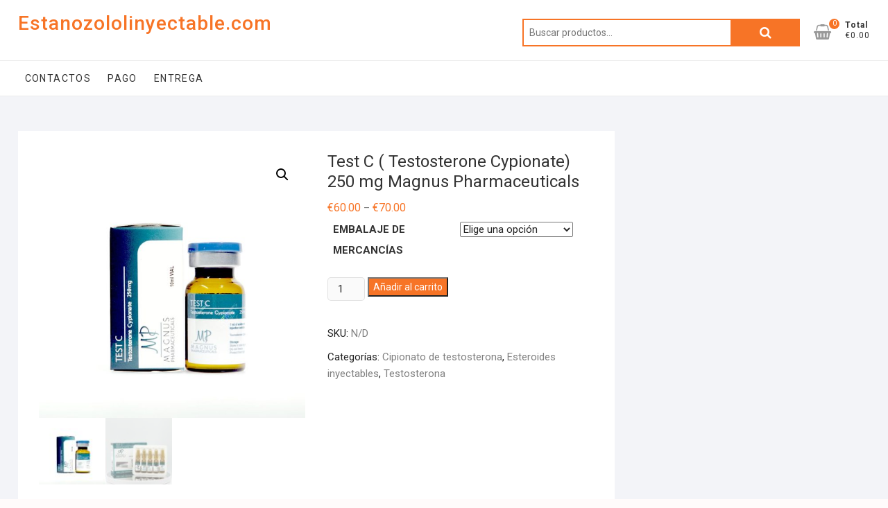

--- FILE ---
content_type: text/html; charset=UTF-8
request_url: https://estanozololinyectable.com/product/test-c-testosterone-cypionate-250-mg-magnus-pharmaceuticals/
body_size: 13183
content:
<!DOCTYPE html>
<html lang="es">
<head>
<meta charset="UTF-8" />
<link rel="profile" href="https://gmpg.org/xfn/11" />
<meta name='robots' content='index, follow, max-image-preview:large, max-snippet:-1, max-video-preview:-1' />

	<title>Comprar Test C ( Testosterone Cypionate) 250 mg Magnus Pharmaceuticals precio 60 Euro en España y Madrid</title>
	<meta name="description" content="Comprar Test C ( Testosterone Cypionate) 250 mg Magnus Pharmaceuticals Precio en España + Madrid ✔️ Instrucciones para tomar medicamentos ✔️ Medicina probada oficial" />
	<link rel="canonical" href="https://estanozololinyectable.com/product/test-c-testosterone-cypionate-250-mg-magnus-pharmaceuticals/" />
	<meta property="og:locale" content="es_ES" />
	<meta property="og:type" content="article" />
	<meta property="og:title" content="Comprar Test C ( Testosterone Cypionate) 250 mg Magnus Pharmaceuticals precio 60 Euro en España y Madrid" />
	<meta property="og:description" content="Comprar Test C ( Testosterone Cypionate) 250 mg Magnus Pharmaceuticals Precio en España + Madrid ✔️ Instrucciones para tomar medicamentos ✔️ Medicina probada oficial" />
	<meta property="og:url" content="http://estanozololinyectable.com/product/test-c-testosterone-cypionate-250-mg-magnus-pharmaceuticals/" />
	<meta property="og:site_name" content="Estanozololinyectable.com" />
	<meta property="article:modified_time" content="2024-06-04T20:15:05+00:00" />
	<meta property="og:image" content="http://estanozololinyectable.com/wp-content/uploads/2024/06/ASC-0260.jpg" />
	<meta property="og:image:width" content="1000" />
	<meta property="og:image:height" content="1000" />
	<meta property="og:image:type" content="image/jpeg" />
	<meta name="twitter:card" content="summary_large_image" />
	<meta name="twitter:label1" content="Tiempo de lectura" />
	<meta name="twitter:data1" content="8 minutos" />


<link rel='dns-prefetch' href='//fonts.googleapis.com' />
<link rel='stylesheet' id='wp-block-library-css' href='https://estanozololinyectable.com/wp-includes/css/dist/block-library/style.min.css' type='text/css' media='all' />
<style id='classic-theme-styles-inline-css' type='text/css'>
/*! This file is auto-generated */
.wp-block-button__link{color:#fff;background-color:#32373c;border-radius:9999px;box-shadow:none;text-decoration:none;padding:calc(.667em + 2px) calc(1.333em + 2px);font-size:1.125em}.wp-block-file__button{background:#32373c;color:#fff;text-decoration:none}
</style>
<style id='global-styles-inline-css' type='text/css'>
body{--wp--preset--color--black: #000000;--wp--preset--color--cyan-bluish-gray: #abb8c3;--wp--preset--color--white: #ffffff;--wp--preset--color--pale-pink: #f78da7;--wp--preset--color--vivid-red: #cf2e2e;--wp--preset--color--luminous-vivid-orange: #ff6900;--wp--preset--color--luminous-vivid-amber: #fcb900;--wp--preset--color--light-green-cyan: #7bdcb5;--wp--preset--color--vivid-green-cyan: #00d084;--wp--preset--color--pale-cyan-blue: #8ed1fc;--wp--preset--color--vivid-cyan-blue: #0693e3;--wp--preset--color--vivid-purple: #9b51e0;--wp--preset--gradient--vivid-cyan-blue-to-vivid-purple: linear-gradient(135deg,rgba(6,147,227,1) 0%,rgb(155,81,224) 100%);--wp--preset--gradient--light-green-cyan-to-vivid-green-cyan: linear-gradient(135deg,rgb(122,220,180) 0%,rgb(0,208,130) 100%);--wp--preset--gradient--luminous-vivid-amber-to-luminous-vivid-orange: linear-gradient(135deg,rgba(252,185,0,1) 0%,rgba(255,105,0,1) 100%);--wp--preset--gradient--luminous-vivid-orange-to-vivid-red: linear-gradient(135deg,rgba(255,105,0,1) 0%,rgb(207,46,46) 100%);--wp--preset--gradient--very-light-gray-to-cyan-bluish-gray: linear-gradient(135deg,rgb(238,238,238) 0%,rgb(169,184,195) 100%);--wp--preset--gradient--cool-to-warm-spectrum: linear-gradient(135deg,rgb(74,234,220) 0%,rgb(151,120,209) 20%,rgb(207,42,186) 40%,rgb(238,44,130) 60%,rgb(251,105,98) 80%,rgb(254,248,76) 100%);--wp--preset--gradient--blush-light-purple: linear-gradient(135deg,rgb(255,206,236) 0%,rgb(152,150,240) 100%);--wp--preset--gradient--blush-bordeaux: linear-gradient(135deg,rgb(254,205,165) 0%,rgb(254,45,45) 50%,rgb(107,0,62) 100%);--wp--preset--gradient--luminous-dusk: linear-gradient(135deg,rgb(255,203,112) 0%,rgb(199,81,192) 50%,rgb(65,88,208) 100%);--wp--preset--gradient--pale-ocean: linear-gradient(135deg,rgb(255,245,203) 0%,rgb(182,227,212) 50%,rgb(51,167,181) 100%);--wp--preset--gradient--electric-grass: linear-gradient(135deg,rgb(202,248,128) 0%,rgb(113,206,126) 100%);--wp--preset--gradient--midnight: linear-gradient(135deg,rgb(2,3,129) 0%,rgb(40,116,252) 100%);--wp--preset--font-size--small: 13px;--wp--preset--font-size--medium: 20px;--wp--preset--font-size--large: 36px;--wp--preset--font-size--x-large: 42px;--wp--preset--spacing--20: 0.44rem;--wp--preset--spacing--30: 0.67rem;--wp--preset--spacing--40: 1rem;--wp--preset--spacing--50: 1.5rem;--wp--preset--spacing--60: 2.25rem;--wp--preset--spacing--70: 3.38rem;--wp--preset--spacing--80: 5.06rem;--wp--preset--shadow--natural: 6px 6px 9px rgba(0, 0, 0, 0.2);--wp--preset--shadow--deep: 12px 12px 50px rgba(0, 0, 0, 0.4);--wp--preset--shadow--sharp: 6px 6px 0px rgba(0, 0, 0, 0.2);--wp--preset--shadow--outlined: 6px 6px 0px -3px rgba(255, 255, 255, 1), 6px 6px rgba(0, 0, 0, 1);--wp--preset--shadow--crisp: 6px 6px 0px rgba(0, 0, 0, 1);}:where(.is-layout-flex){gap: 0.5em;}:where(.is-layout-grid){gap: 0.5em;}body .is-layout-flex{display: flex;}body .is-layout-flex{flex-wrap: wrap;align-items: center;}body .is-layout-flex > *{margin: 0;}body .is-layout-grid{display: grid;}body .is-layout-grid > *{margin: 0;}:where(.wp-block-columns.is-layout-flex){gap: 2em;}:where(.wp-block-columns.is-layout-grid){gap: 2em;}:where(.wp-block-post-template.is-layout-flex){gap: 1.25em;}:where(.wp-block-post-template.is-layout-grid){gap: 1.25em;}.has-black-color{color: var(--wp--preset--color--black) !important;}.has-cyan-bluish-gray-color{color: var(--wp--preset--color--cyan-bluish-gray) !important;}.has-white-color{color: var(--wp--preset--color--white) !important;}.has-pale-pink-color{color: var(--wp--preset--color--pale-pink) !important;}.has-vivid-red-color{color: var(--wp--preset--color--vivid-red) !important;}.has-luminous-vivid-orange-color{color: var(--wp--preset--color--luminous-vivid-orange) !important;}.has-luminous-vivid-amber-color{color: var(--wp--preset--color--luminous-vivid-amber) !important;}.has-light-green-cyan-color{color: var(--wp--preset--color--light-green-cyan) !important;}.has-vivid-green-cyan-color{color: var(--wp--preset--color--vivid-green-cyan) !important;}.has-pale-cyan-blue-color{color: var(--wp--preset--color--pale-cyan-blue) !important;}.has-vivid-cyan-blue-color{color: var(--wp--preset--color--vivid-cyan-blue) !important;}.has-vivid-purple-color{color: var(--wp--preset--color--vivid-purple) !important;}.has-black-background-color{background-color: var(--wp--preset--color--black) !important;}.has-cyan-bluish-gray-background-color{background-color: var(--wp--preset--color--cyan-bluish-gray) !important;}.has-white-background-color{background-color: var(--wp--preset--color--white) !important;}.has-pale-pink-background-color{background-color: var(--wp--preset--color--pale-pink) !important;}.has-vivid-red-background-color{background-color: var(--wp--preset--color--vivid-red) !important;}.has-luminous-vivid-orange-background-color{background-color: var(--wp--preset--color--luminous-vivid-orange) !important;}.has-luminous-vivid-amber-background-color{background-color: var(--wp--preset--color--luminous-vivid-amber) !important;}.has-light-green-cyan-background-color{background-color: var(--wp--preset--color--light-green-cyan) !important;}.has-vivid-green-cyan-background-color{background-color: var(--wp--preset--color--vivid-green-cyan) !important;}.has-pale-cyan-blue-background-color{background-color: var(--wp--preset--color--pale-cyan-blue) !important;}.has-vivid-cyan-blue-background-color{background-color: var(--wp--preset--color--vivid-cyan-blue) !important;}.has-vivid-purple-background-color{background-color: var(--wp--preset--color--vivid-purple) !important;}.has-black-border-color{border-color: var(--wp--preset--color--black) !important;}.has-cyan-bluish-gray-border-color{border-color: var(--wp--preset--color--cyan-bluish-gray) !important;}.has-white-border-color{border-color: var(--wp--preset--color--white) !important;}.has-pale-pink-border-color{border-color: var(--wp--preset--color--pale-pink) !important;}.has-vivid-red-border-color{border-color: var(--wp--preset--color--vivid-red) !important;}.has-luminous-vivid-orange-border-color{border-color: var(--wp--preset--color--luminous-vivid-orange) !important;}.has-luminous-vivid-amber-border-color{border-color: var(--wp--preset--color--luminous-vivid-amber) !important;}.has-light-green-cyan-border-color{border-color: var(--wp--preset--color--light-green-cyan) !important;}.has-vivid-green-cyan-border-color{border-color: var(--wp--preset--color--vivid-green-cyan) !important;}.has-pale-cyan-blue-border-color{border-color: var(--wp--preset--color--pale-cyan-blue) !important;}.has-vivid-cyan-blue-border-color{border-color: var(--wp--preset--color--vivid-cyan-blue) !important;}.has-vivid-purple-border-color{border-color: var(--wp--preset--color--vivid-purple) !important;}.has-vivid-cyan-blue-to-vivid-purple-gradient-background{background: var(--wp--preset--gradient--vivid-cyan-blue-to-vivid-purple) !important;}.has-light-green-cyan-to-vivid-green-cyan-gradient-background{background: var(--wp--preset--gradient--light-green-cyan-to-vivid-green-cyan) !important;}.has-luminous-vivid-amber-to-luminous-vivid-orange-gradient-background{background: var(--wp--preset--gradient--luminous-vivid-amber-to-luminous-vivid-orange) !important;}.has-luminous-vivid-orange-to-vivid-red-gradient-background{background: var(--wp--preset--gradient--luminous-vivid-orange-to-vivid-red) !important;}.has-very-light-gray-to-cyan-bluish-gray-gradient-background{background: var(--wp--preset--gradient--very-light-gray-to-cyan-bluish-gray) !important;}.has-cool-to-warm-spectrum-gradient-background{background: var(--wp--preset--gradient--cool-to-warm-spectrum) !important;}.has-blush-light-purple-gradient-background{background: var(--wp--preset--gradient--blush-light-purple) !important;}.has-blush-bordeaux-gradient-background{background: var(--wp--preset--gradient--blush-bordeaux) !important;}.has-luminous-dusk-gradient-background{background: var(--wp--preset--gradient--luminous-dusk) !important;}.has-pale-ocean-gradient-background{background: var(--wp--preset--gradient--pale-ocean) !important;}.has-electric-grass-gradient-background{background: var(--wp--preset--gradient--electric-grass) !important;}.has-midnight-gradient-background{background: var(--wp--preset--gradient--midnight) !important;}.has-small-font-size{font-size: var(--wp--preset--font-size--small) !important;}.has-medium-font-size{font-size: var(--wp--preset--font-size--medium) !important;}.has-large-font-size{font-size: var(--wp--preset--font-size--large) !important;}.has-x-large-font-size{font-size: var(--wp--preset--font-size--x-large) !important;}
.wp-block-navigation a:where(:not(.wp-element-button)){color: inherit;}
:where(.wp-block-post-template.is-layout-flex){gap: 1.25em;}:where(.wp-block-post-template.is-layout-grid){gap: 1.25em;}
:where(.wp-block-columns.is-layout-flex){gap: 2em;}:where(.wp-block-columns.is-layout-grid){gap: 2em;}
.wp-block-pullquote{font-size: 1.5em;line-height: 1.6;}
</style>
<link rel='stylesheet' id='photoswipe-css' href='https://estanozololinyectable.com/wp-content/plugins/woocommerce/assets/css/photoswipe/photoswipe.min.css' type='text/css' media='all' />
<link rel='stylesheet' id='photoswipe-default-skin-css' href='https://estanozololinyectable.com/wp-content/plugins/woocommerce/assets/css/photoswipe/default-skin/default-skin.min.css' type='text/css' media='all' />
<link rel='stylesheet' id='woocommerce-layout-css' href='https://estanozololinyectable.com/wp-content/plugins/woocommerce/assets/css/woocommerce-layout.css' type='text/css' media='all' />
<link rel='stylesheet' id='woocommerce-smallscreen-css' href='https://estanozololinyectable.com/wp-content/plugins/woocommerce/assets/css/woocommerce-smallscreen.css' type='text/css' media='only screen and (max-width: 768px)' />
<link rel='stylesheet' id='woocommerce-general-css' href='https://estanozololinyectable.com/wp-content/plugins/woocommerce/assets/css/woocommerce.css' type='text/css' media='all' />
<style id='woocommerce-inline-inline-css' type='text/css'>
.woocommerce form .form-row .required { visibility: visible; }
</style>
<link rel='stylesheet' id='woosb-frontend-css' href='https://estanozololinyectable.com/wp-content/plugins/woo-product-bundle-premium/assets/css/frontend.css' type='text/css' media='all' />
<link rel='stylesheet' id='shoppingcart-style-css' href='https://estanozololinyectable.com/wp-content/themes/shoppingcart/style.css' type='text/css' media='all' />
<link rel='stylesheet' id='font-awesome-css' href='https://estanozololinyectable.com/wp-content/themes/shoppingcart/assets/font-awesome/css/font-awesome.min.css' type='text/css' media='all' />
<link rel='stylesheet' id='shoppingcart-responsive-css' href='https://estanozololinyectable.com/wp-content/themes/shoppingcart/css/responsive.css' type='text/css' media='all' />
<link rel='stylesheet' id='shoppingcart-google-fonts-css' href='//fonts.googleapis.com/css?family=Roboto%3A300%2C400%2C400i%2C500%2C600%2C700' type='text/css' media='all' />
<link rel='stylesheet' id='flexible-shipping-free-shipping-css' href='https://estanozololinyectable.com/wp-content/plugins/flexible-shipping/assets/dist/css/free-shipping.css' type='text/css' media='all' />
<script type="text/javascript" src="https://estanozololinyectable.com/wp-includes/js/jquery/jquery.min.js" id="jquery-core-js"></script>
<script type="text/javascript" src="https://estanozololinyectable.com/wp-includes/js/jquery/jquery-migrate.min.js" id="jquery-migrate-js"></script>
<script type="text/javascript" src="https://estanozololinyectable.com/wp-content/plugins/woocommerce/assets/js/jquery-blockui/jquery.blockUI.min.js" id="jquery-blockui-js" defer="defer" data-wp-strategy="defer"></script>
<script type="text/javascript" id="wc-add-to-cart-js-extra">
/* <![CDATA[ */
var wc_add_to_cart_params = {"ajax_url":"\/wp-admin\/admin-ajax.php","wc_ajax_url":"\/?wc-ajax=%%endpoint%%","i18n_view_cart":"Ver carrito","cart_url":"https:\/\/estanozololinyectable.com\/cart\/","is_cart":"","cart_redirect_after_add":"no"};
/* ]]> */
</script>
<script type="text/javascript" src="https://estanozololinyectable.com/wp-content/plugins/woocommerce/assets/js/frontend/add-to-cart.min.js" id="wc-add-to-cart-js" defer="defer" data-wp-strategy="defer"></script>
<script type="text/javascript" src="https://estanozololinyectable.com/wp-content/plugins/woocommerce/assets/js/zoom/jquery.zoom.min.js" id="zoom-js" defer="defer" data-wp-strategy="defer"></script>
<script type="text/javascript" src="https://estanozololinyectable.com/wp-content/plugins/woocommerce/assets/js/flexslider/jquery.flexslider.min.js" id="flexslider-js" defer="defer" data-wp-strategy="defer"></script>
<script type="text/javascript" src="https://estanozololinyectable.com/wp-content/plugins/woocommerce/assets/js/photoswipe/photoswipe.min.js" id="photoswipe-js" defer="defer" data-wp-strategy="defer"></script>
<script type="text/javascript" src="https://estanozololinyectable.com/wp-content/plugins/woocommerce/assets/js/photoswipe/photoswipe-ui-default.min.js" id="photoswipe-ui-default-js" defer="defer" data-wp-strategy="defer"></script>
<script type="text/javascript" id="wc-single-product-js-extra">
/* <![CDATA[ */
var wc_single_product_params = {"i18n_required_rating_text":"Por favor elige una puntuaci\u00f3n","review_rating_required":"yes","flexslider":{"rtl":false,"animation":"slide","smoothHeight":true,"directionNav":false,"controlNav":"thumbnails","slideshow":false,"animationSpeed":500,"animationLoop":false,"allowOneSlide":false},"zoom_enabled":"1","zoom_options":[],"photoswipe_enabled":"1","photoswipe_options":{"shareEl":false,"closeOnScroll":false,"history":false,"hideAnimationDuration":0,"showAnimationDuration":0},"flexslider_enabled":"1"};
/* ]]> */
</script>
<script type="text/javascript" src="https://estanozololinyectable.com/wp-content/plugins/woocommerce/assets/js/frontend/single-product.min.js" id="wc-single-product-js" defer="defer" data-wp-strategy="defer"></script>
<script type="text/javascript" src="https://estanozololinyectable.com/wp-content/plugins/woocommerce/assets/js/js-cookie/js.cookie.min.js" id="js-cookie-js" defer="defer" data-wp-strategy="defer"></script>
<script type="text/javascript" id="woocommerce-js-extra">
/* <![CDATA[ */
var woocommerce_params = {"ajax_url":"\/wp-admin\/admin-ajax.php","wc_ajax_url":"\/?wc-ajax=%%endpoint%%"};
/* ]]> */
</script>
<script type="text/javascript" src="https://estanozololinyectable.com/wp-content/plugins/woocommerce/assets/js/frontend/woocommerce.min.js" id="woocommerce-js" defer="defer" data-wp-strategy="defer"></script>
<!--[if lt IE 9]>
<script type="text/javascript" src="https://estanozololinyectable.com/wp-content/themes/shoppingcart/js/html5.js" id="html5-js"></script>
<![endif]-->
<link rel="https://api.w.org/" href="https://estanozololinyectable.com/wp-json/" /><link rel="alternate" type="application/json" href="https://estanozololinyectable.com/wp-json/wp/v2/product/1289" /><link rel="alternate" type="application/json+oembed" href="https://estanozololinyectable.com/wp-json/oembed/1.0/embed?url=https%3A%2F%2Festanozololinyectable.com%2Fproduct%2Ftest-c-testosterone-cypionate-250-mg-magnus-pharmaceuticals%2F" />
<link rel="alternate" type="text/xml+oembed" href="https://estanozololinyectable.com/wp-json/oembed/1.0/embed?url=https%3A%2F%2Festanozololinyectable.com%2Fproduct%2Ftest-c-testosterone-cypionate-250-mg-magnus-pharmaceuticals%2F&#038;format=xml" />
<style>.pseudo-clearfy-link { color: #008acf; cursor: pointer;}.pseudo-clearfy-link:hover { text-decoration: none;}</style><!-- Fathom - beautiful, simple website analytics -->
<script src="https://cdn.usefathom.com/script.js" data-site="HCJUJEGT" defer></script>
<!-- / Fathom -->            <script type="text/javascript">
                window.helpcrunchSettings = {  organization: 'store24',
  appId: '81466c1a-c9e8-476a-8381-fc8f14561f74',}
;
            </script>

            <script type="text/javascript">
              (function(w,d){var hS=w.helpcrunchSettings;if(!hS||!hS.organization){return;}var widgetSrc='https://embed.helpcrunch.com/sdk.js';w.HelpCrunch=function(){w.HelpCrunch.q.push(arguments)};w.HelpCrunch.q=[];function r(){if (d.querySelector('script[src="' + widgetSrc + '"')) { return; }var s=d.createElement('script');s.async=1;s.type='text/javascript';s.src=widgetSrc;(d.body||d.head).appendChild(s);}if(d.readyState === 'complete'||hS.loadImmediately){r();} else if(w.attachEvent){w.attachEvent('onload',r)}else{w.addEventListener('load',r,false)}})(window, document);
            </script>
            	<meta name="viewport" content="width=device-width" />
		<noscript><style>.woocommerce-product-gallery{ opacity: 1 !important; }</style></noscript>
	
<!-- Schema & Structured Data For WP v1.9.103 - -->
<script type="application/ld+json" class="saswp-schema-markup-output">
[{"@context":"https://schema.org","@graph":[{"@context":"https://schema.org","@type":"SiteNavigationElement","@id":"https://estanozololinyectable.com/#Main","name":"Contactos","url":"https://estanozololinyectable.com/contacts/"},{"@context":"https://schema.org","@type":"SiteNavigationElement","@id":"https://estanozololinyectable.com/#Main","name":"Pago","url":"https://estanozololinyectable.com/payment/"},{"@context":"https://schema.org","@type":"SiteNavigationElement","@id":"https://estanozololinyectable.com/#Main","name":"Entrega","url":"https://estanozololinyectable.com/delivery/"}]},

{"@context":"https://schema.org","@type":"BreadcrumbList","@id":"https://estanozololinyectable.com/product/test-c-testosterone-cypionate-250-mg-magnus-pharmaceuticals/#breadcrumb","itemListElement":[{"@type":"ListItem","position":1,"item":{"@id":"https://estanozololinyectable.com","name":"Estanozololinyectable.com"}},{"@type":"ListItem","position":2,"item":{"@id":"https://estanozololinyectable.com/shop/","name":"Productos"}},{"@type":"ListItem","position":3,"item":{"@id":"https://estanozololinyectable.com/product-category/esteroides-inyectables/testosterona/cipionato-de-testosterona/","name":"Cipionato de testosterona"}},{"@type":"ListItem","position":4,"item":{"@id":"https://estanozololinyectable.com/product/test-c-testosterone-cypionate-250-mg-magnus-pharmaceuticals/","name":"Test C ( Testosterone Cypionate) 250 mg Magnus Pharmaceuticals"}}]},

{"@context":"https://schema.org","@type":"Product","@id":"https://estanozololinyectable.com/product/test-c-testosterone-cypionate-250-mg-magnus-pharmaceuticals/#Product","url":"https://estanozololinyectable.com/product/test-c-testosterone-cypionate-250-mg-magnus-pharmaceuticals/","name":"Test C ( Testosterone Cypionate) 250 mg Magnus Pharmaceuticals","sku":"1289","description":"","offers":{"@type":"AggregateOffer","lowPrice":60,"highPrice":70,"priceCurrency":"EUR","availability":"https://schema.org/InStock","offerCount":2},"mpn":"1289","brand":{"@type":"Brand","name":"Estanozololinyectable.com"},"aggregateRating":{"@type":"AggregateRating","ratingValue":"5","reviewCount":1},"review":[{"@type":"Review","author":{"@type":"Person","name":"admin"},"datePublished":"2024-06-04T20:09:36+03:00","description":"","reviewRating":{"@type":"Rating","bestRating":"5","ratingValue":"5","worstRating":"1"}}],"image":[{"@type":"ImageObject","@id":"https://estanozololinyectable.com/product/test-c-testosterone-cypionate-250-mg-magnus-pharmaceuticals/#primaryimage","url":"https://estanozololinyectable.com/wp-content/uploads/2024/06/ASC-0260.jpg","width":"1200","height":"1200"},{"@type":"ImageObject","url":"https://estanozololinyectable.com/wp-content/uploads/2024/06/ASC-0260-1200x900.jpg","width":"1200","height":"900"},{"@type":"ImageObject","url":"https://estanozololinyectable.com/wp-content/uploads/2024/06/ASC-0260-1200x675.jpg","width":"1200","height":"675"}]}]
</script>

<link rel="icon" href="https://estanozololinyectable.com/wp-content/uploads/logos/logo-9644570-150x71.png" sizes="32x32" />
<link rel="icon" href="https://estanozololinyectable.com/wp-content/uploads/logos/logo-9644570.png" sizes="192x192" />
<link rel="apple-touch-icon" href="https://estanozololinyectable.com/wp-content/uploads/logos/logo-9644570.png" />
<meta name="msapplication-TileImage" content="https://estanozololinyectable.com/wp-content/uploads/logos/logo-9644570.png" />
</head>
<body class="product-template-default single single-product postid-1289 wp-custom-logo wp-embed-responsive theme-shoppingcart woocommerce woocommerce-page woocommerce-no-js ">
	<div id="page" class="site">
	<a class="skip-link screen-reader-text" href="#site-content-contain">Saltar al contenido</a>
<!-- Masthead ============================================= -->
<header id="masthead" class="site-header" role="banner">
	<div class="header-wrap">
					<!-- Top Header============================================= -->
		<div class="top-header">
			
			<div id="site-branding">
				<div class="wrap">

					<div id="site-detail"> <h2 id="site-title"> 					<a href="https://estanozololinyectable.com/" title="Estanozololinyectable.com" rel="home"> Estanozololinyectable.com </a>
					 </h2> <!-- end .site-title --> </div>
					<div class="header-right">
						
							<div id="search-box" class="clearfix">
								<div class="widget woocommerce widget_product_search"><form role="search" method="get" class="woocommerce-product-search" action="https://estanozololinyectable.com/">
	<label class="screen-reader-text" for="woocommerce-product-search-field-0">Buscar por:</label>
	<input type="search" id="woocommerce-product-search-field-0" class="search-field" placeholder="Buscar productos&hellip;" value="" name="s" />
	<button type="submit" value="Buscar" class="">Buscar</button>
	<input type="hidden" name="post_type" value="product" />
</form>
</div>							</div>  <!-- end #search-box -->
								<div class="cart-box">
			<div class="sx-cart-views">
				<a href="https://estanozololinyectable.com/cart/" class="wcmenucart-contents">
					<i class="fa fa-shopping-basket"></i>
					<span class="cart-value">0</span>
				</a>
				<div class="my-cart-wrap">
					<div class="my-cart">Total</div>
					<div class="cart-total">&euro;0.00</div>
				</div>
			</div>
			
			<div class="widget woocommerce widget_shopping_cart"><h2 class="widgettitle">Carrito</h2><div class="widget_shopping_cart_content"></div></div>		</div> <!-- end .cart-box -->
						</div> <!-- end .header-right -->
				</div><!-- end .wrap -->	
			</div><!-- end #site-branding -->
					

			<!-- Main Header============================================= -->
			<div id="sticky-header" class="clearfix">
				<div class="wrap">
					<div class="main-header clearfix">

						<!-- Main Nav ============================================= -->
													<div id="site-branding">

																<div id="site-detail">
									<div id="site-title">
										<a href="https://estanozololinyectable.com/" title="Estanozololinyectable.com" rel="home"> Estanozololinyectable.com </a>
									</div><!-- end .site-title --> 
																	</div>
														</div><!-- end #site-branding -->

							
							<nav id="site-navigation" class="main-navigation clearfix" role="navigation" aria-label="Menú principal">
														
								<button class="menu-toggle" aria-controls="primary-menu" aria-expanded="false">
									<span class="line-bar"></span>
								</button><!-- end .menu-toggle -->
								<ul id="primary-menu" class="menu nav-menu"><li id="menu-item-504" class="menu-item menu-item-type-post_type menu-item-object-page menu-item-504"><a href="https://estanozololinyectable.com/contacts/">Contactos</a></li>
<li id="menu-item-505" class="menu-item menu-item-type-post_type menu-item-object-page menu-item-505"><a href="https://estanozololinyectable.com/payment/">Pago</a></li>
<li id="menu-item-506" class="menu-item menu-item-type-post_type menu-item-object-page menu-item-506"><a href="https://estanozololinyectable.com/delivery/">Entrega</a></li>
</ul>							</nav> <!-- end #site-navigation -->

													<div class="header-right">
										<div class="cart-box">
			<div class="sx-cart-views">
				<a href="https://estanozololinyectable.com/cart/" class="wcmenucart-contents">
					<i class="fa fa-shopping-basket"></i>
					<span class="cart-value">0</span>
				</a>
				<div class="my-cart-wrap">
					<div class="my-cart">Total</div>
					<div class="cart-total">&euro;0.00</div>
				</div>
			</div>
			
			<div class="widget woocommerce widget_shopping_cart"><h2 class="widgettitle">Carrito</h2><div class="widget_shopping_cart_content"></div></div>		</div> <!-- end .cart-box -->
								</div> <!-- end .header-right -->

					</div> <!-- end .main-header -->
				</div> <!-- end .wrap -->
					</div> <!-- end #sticky-header -->
					
				</div>
				<!-- end .top-header -->

	</div> <!-- end .header-wrap -->

	

	<!-- Main Slider ============================================= -->
	</header> <!-- end #masthead -->

<!-- Main Page Start ============================================= -->
<div id="site-content-contain"class="site-content-contain">
	<div id="content" class="site-content">
	<div class="wrap">
	<div id="primary" class="content-area">
		<main id="main" class="site-main" role="main">
			<div class="woocommerce-notices-wrapper"></div><div id="product-1289" class="product type-product post-1289 status-publish first instock product_cat-cipionato-de-testosterona product_cat-esteroides-inyectables product_cat-testosterona has-post-thumbnail shipping-taxable purchasable product-type-variable">

	<div class="woocommerce-product-gallery woocommerce-product-gallery--with-images woocommerce-product-gallery--columns-4 images" data-columns="4" style="opacity: 0; transition: opacity .25s ease-in-out;">
	<div class="woocommerce-product-gallery__wrapper">
		<div data-thumb="https://estanozololinyectable.com/wp-content/uploads/2024/06/ASC-0260-100x100.jpg" data-thumb-alt="" class="woocommerce-product-gallery__image"><a href="https://estanozololinyectable.com/wp-content/uploads/2024/06/ASC-0260.jpg"><img width="600" height="600" src="https://estanozololinyectable.com/wp-content/uploads/2024/06/ASC-0260-600x600.jpg" class="wp-post-image" alt="" title="ASC-0260.jpg" data-caption="" data-src="https://estanozololinyectable.com/wp-content/uploads/2024/06/ASC-0260.jpg" data-large_image="https://estanozololinyectable.com/wp-content/uploads/2024/06/ASC-0260.jpg" data-large_image_width="1000" data-large_image_height="1000" decoding="async" srcset="https://estanozololinyectable.com/wp-content/uploads/2024/06/ASC-0260-600x600.jpg 600w, https://estanozololinyectable.com/wp-content/uploads/2024/06/ASC-0260-300x300.jpg 300w, https://estanozololinyectable.com/wp-content/uploads/2024/06/ASC-0260-150x150.jpg 150w, https://estanozololinyectable.com/wp-content/uploads/2024/06/ASC-0260-768x768.jpg 768w, https://estanozololinyectable.com/wp-content/uploads/2024/06/ASC-0260-512x512.jpg 512w, https://estanozololinyectable.com/wp-content/uploads/2024/06/ASC-0260-420x420.jpg 420w, https://estanozololinyectable.com/wp-content/uploads/2024/06/ASC-0260-75x75.jpg 75w, https://estanozololinyectable.com/wp-content/uploads/2024/06/ASC-0260-100x100.jpg 100w, https://estanozololinyectable.com/wp-content/uploads/2024/06/ASC-0260.jpg 1000w" sizes="(max-width: 600px) 100vw, 600px" /></a></div><div data-thumb="https://estanozololinyectable.com/wp-content/uploads/2024/06/Test-C-Testosterone-Cypionate-250-mg-Magnus-Pharmaceuticals-scaled-1-100x100.jpg" data-thumb-alt="" class="woocommerce-product-gallery__image"><a href="https://estanozololinyectable.com/wp-content/uploads/2024/06/Test-C-Testosterone-Cypionate-250-mg-Magnus-Pharmaceuticals-scaled-1.jpg"><img width="600" height="600" src="https://estanozololinyectable.com/wp-content/uploads/2024/06/Test-C-Testosterone-Cypionate-250-mg-Magnus-Pharmaceuticals-scaled-1-600x600.jpg" class="" alt="" title="Test-C-Testosterone-Cypionate-250-mg-Magnus-Pharmaceuticals-scaled-1.jpg" data-caption="" data-src="https://estanozololinyectable.com/wp-content/uploads/2024/06/Test-C-Testosterone-Cypionate-250-mg-Magnus-Pharmaceuticals-scaled-1.jpg" data-large_image="https://estanozololinyectable.com/wp-content/uploads/2024/06/Test-C-Testosterone-Cypionate-250-mg-Magnus-Pharmaceuticals-scaled-1.jpg" data-large_image_width="2560" data-large_image_height="2560" decoding="async" loading="lazy" srcset="https://estanozololinyectable.com/wp-content/uploads/2024/06/Test-C-Testosterone-Cypionate-250-mg-Magnus-Pharmaceuticals-scaled-1-600x600.jpg 600w, https://estanozololinyectable.com/wp-content/uploads/2024/06/Test-C-Testosterone-Cypionate-250-mg-Magnus-Pharmaceuticals-scaled-1-300x300.jpg 300w, https://estanozololinyectable.com/wp-content/uploads/2024/06/Test-C-Testosterone-Cypionate-250-mg-Magnus-Pharmaceuticals-scaled-1-1024x1024.jpg 1024w, https://estanozololinyectable.com/wp-content/uploads/2024/06/Test-C-Testosterone-Cypionate-250-mg-Magnus-Pharmaceuticals-scaled-1-150x150.jpg 150w, https://estanozololinyectable.com/wp-content/uploads/2024/06/Test-C-Testosterone-Cypionate-250-mg-Magnus-Pharmaceuticals-scaled-1-768x768.jpg 768w, https://estanozololinyectable.com/wp-content/uploads/2024/06/Test-C-Testosterone-Cypionate-250-mg-Magnus-Pharmaceuticals-scaled-1-1536x1536.jpg 1536w, https://estanozololinyectable.com/wp-content/uploads/2024/06/Test-C-Testosterone-Cypionate-250-mg-Magnus-Pharmaceuticals-scaled-1-2048x2048.jpg 2048w, https://estanozololinyectable.com/wp-content/uploads/2024/06/Test-C-Testosterone-Cypionate-250-mg-Magnus-Pharmaceuticals-scaled-1-512x512.jpg 512w, https://estanozololinyectable.com/wp-content/uploads/2024/06/Test-C-Testosterone-Cypionate-250-mg-Magnus-Pharmaceuticals-scaled-1-420x420.jpg 420w, https://estanozololinyectable.com/wp-content/uploads/2024/06/Test-C-Testosterone-Cypionate-250-mg-Magnus-Pharmaceuticals-scaled-1-75x75.jpg 75w, https://estanozololinyectable.com/wp-content/uploads/2024/06/Test-C-Testosterone-Cypionate-250-mg-Magnus-Pharmaceuticals-scaled-1-100x100.jpg 100w" sizes="(max-width: 600px) 100vw, 600px" /></a></div>	</div>
</div>

	<div class="summary entry-summary">
		<h1 class="product_title entry-title">Test C ( Testosterone Cypionate) 250 mg Magnus Pharmaceuticals</h1><p class="price"><span class="woocommerce-Price-amount amount"><bdi><span class="woocommerce-Price-currencySymbol">&euro;</span>60.00</bdi></span> &ndash; <span class="woocommerce-Price-amount amount"><bdi><span class="woocommerce-Price-currencySymbol">&euro;</span>70.00</bdi></span></p>

<form class="variations_form cart" action="https://estanozololinyectable.com/product/test-c-testosterone-cypionate-250-mg-magnus-pharmaceuticals/" method="post" enctype='multipart/form-data' data-product_id="1289" data-product_variations="[{&quot;attributes&quot;:{&quot;attribute_pa_embalaje-de-mercancias&quot;:&quot;vial&quot;},&quot;availability_html&quot;:&quot;&quot;,&quot;backorders_allowed&quot;:false,&quot;dimensions&quot;:{&quot;length&quot;:&quot;&quot;,&quot;width&quot;:&quot;&quot;,&quot;height&quot;:&quot;&quot;},&quot;dimensions_html&quot;:&quot;N\/D&quot;,&quot;display_price&quot;:60,&quot;display_regular_price&quot;:60,&quot;image&quot;:{&quot;title&quot;:&quot;ASC-0260.jpg&quot;,&quot;caption&quot;:&quot;&quot;,&quot;url&quot;:&quot;https:\/\/estanozololinyectable.com\/wp-content\/uploads\/2024\/06\/ASC-0260.jpg&quot;,&quot;alt&quot;:&quot;ASC-0260.jpg&quot;,&quot;src&quot;:&quot;https:\/\/estanozololinyectable.com\/wp-content\/uploads\/2024\/06\/ASC-0260-600x600.jpg&quot;,&quot;srcset&quot;:&quot;https:\/\/estanozololinyectable.com\/wp-content\/uploads\/2024\/06\/ASC-0260-600x600.jpg 600w, https:\/\/estanozololinyectable.com\/wp-content\/uploads\/2024\/06\/ASC-0260-300x300.jpg 300w, https:\/\/estanozololinyectable.com\/wp-content\/uploads\/2024\/06\/ASC-0260-150x150.jpg 150w, https:\/\/estanozololinyectable.com\/wp-content\/uploads\/2024\/06\/ASC-0260-768x768.jpg 768w, https:\/\/estanozololinyectable.com\/wp-content\/uploads\/2024\/06\/ASC-0260-512x512.jpg 512w, https:\/\/estanozololinyectable.com\/wp-content\/uploads\/2024\/06\/ASC-0260-420x420.jpg 420w, https:\/\/estanozololinyectable.com\/wp-content\/uploads\/2024\/06\/ASC-0260-75x75.jpg 75w, https:\/\/estanozololinyectable.com\/wp-content\/uploads\/2024\/06\/ASC-0260-100x100.jpg 100w, https:\/\/estanozololinyectable.com\/wp-content\/uploads\/2024\/06\/ASC-0260.jpg 1000w&quot;,&quot;sizes&quot;:&quot;(max-width: 600px) 100vw, 600px&quot;,&quot;full_src&quot;:&quot;https:\/\/estanozololinyectable.com\/wp-content\/uploads\/2024\/06\/ASC-0260.jpg&quot;,&quot;full_src_w&quot;:1000,&quot;full_src_h&quot;:1000,&quot;gallery_thumbnail_src&quot;:&quot;https:\/\/estanozololinyectable.com\/wp-content\/uploads\/2024\/06\/ASC-0260-100x100.jpg&quot;,&quot;gallery_thumbnail_src_w&quot;:100,&quot;gallery_thumbnail_src_h&quot;:100,&quot;thumb_src&quot;:&quot;https:\/\/estanozololinyectable.com\/wp-content\/uploads\/2024\/06\/ASC-0260-300x300.jpg&quot;,&quot;thumb_src_w&quot;:300,&quot;thumb_src_h&quot;:300,&quot;src_w&quot;:600,&quot;src_h&quot;:600},&quot;image_id&quot;:1321,&quot;is_downloadable&quot;:false,&quot;is_in_stock&quot;:true,&quot;is_purchasable&quot;:true,&quot;is_sold_individually&quot;:&quot;no&quot;,&quot;is_virtual&quot;:false,&quot;max_qty&quot;:&quot;&quot;,&quot;min_qty&quot;:1,&quot;price_html&quot;:&quot;&lt;span class=\&quot;price\&quot;&gt;&lt;span class=\&quot;woocommerce-Price-amount amount\&quot;&gt;&lt;bdi&gt;&lt;span class=\&quot;woocommerce-Price-currencySymbol\&quot;&gt;&amp;euro;&lt;\/span&gt;60.00&lt;\/bdi&gt;&lt;\/span&gt;&lt;\/span&gt;&quot;,&quot;sku&quot;:&quot;MAG-BO-0218&quot;,&quot;variation_description&quot;:&quot;&quot;,&quot;variation_id&quot;:2539,&quot;variation_is_active&quot;:true,&quot;variation_is_visible&quot;:true,&quot;weight&quot;:&quot;&quot;,&quot;weight_html&quot;:&quot;N\/D&quot;,&quot;woosb_image&quot;:&quot;&lt;img width=\&quot;300\&quot; height=\&quot;300\&quot; src=\&quot;https:\/\/estanozololinyectable.com\/wp-content\/uploads\/2024\/06\/ASC-0260-300x300.jpg\&quot; class=\&quot;attachment-woocommerce_thumbnail size-woocommerce_thumbnail\&quot; alt=\&quot;\&quot; decoding=\&quot;async\&quot; loading=\&quot;lazy\&quot; srcset=\&quot;https:\/\/estanozololinyectable.com\/wp-content\/uploads\/2024\/06\/ASC-0260-300x300.jpg 300w, https:\/\/estanozololinyectable.com\/wp-content\/uploads\/2024\/06\/ASC-0260-150x150.jpg 150w, https:\/\/estanozololinyectable.com\/wp-content\/uploads\/2024\/06\/ASC-0260-768x768.jpg 768w, https:\/\/estanozololinyectable.com\/wp-content\/uploads\/2024\/06\/ASC-0260-512x512.jpg 512w, https:\/\/estanozololinyectable.com\/wp-content\/uploads\/2024\/06\/ASC-0260-420x420.jpg 420w, https:\/\/estanozololinyectable.com\/wp-content\/uploads\/2024\/06\/ASC-0260-75x75.jpg 75w, https:\/\/estanozololinyectable.com\/wp-content\/uploads\/2024\/06\/ASC-0260-600x600.jpg 600w, https:\/\/estanozololinyectable.com\/wp-content\/uploads\/2024\/06\/ASC-0260-100x100.jpg 100w, https:\/\/estanozololinyectable.com\/wp-content\/uploads\/2024\/06\/ASC-0260.jpg 1000w\&quot; sizes=\&quot;(max-width: 300px) 100vw, 300px\&quot; \/&gt;&quot;},{&quot;attributes&quot;:{&quot;attribute_pa_embalaje-de-mercancias&quot;:&quot;envase-10-ampollas&quot;},&quot;availability_html&quot;:&quot;&quot;,&quot;backorders_allowed&quot;:false,&quot;dimensions&quot;:{&quot;length&quot;:&quot;&quot;,&quot;width&quot;:&quot;&quot;,&quot;height&quot;:&quot;&quot;},&quot;dimensions_html&quot;:&quot;N\/D&quot;,&quot;display_price&quot;:70,&quot;display_regular_price&quot;:70,&quot;image&quot;:{&quot;title&quot;:&quot;ASC-0260.jpg&quot;,&quot;caption&quot;:&quot;&quot;,&quot;url&quot;:&quot;https:\/\/estanozololinyectable.com\/wp-content\/uploads\/2024\/06\/ASC-0260.jpg&quot;,&quot;alt&quot;:&quot;ASC-0260.jpg&quot;,&quot;src&quot;:&quot;https:\/\/estanozololinyectable.com\/wp-content\/uploads\/2024\/06\/ASC-0260-600x600.jpg&quot;,&quot;srcset&quot;:&quot;https:\/\/estanozololinyectable.com\/wp-content\/uploads\/2024\/06\/ASC-0260-600x600.jpg 600w, https:\/\/estanozololinyectable.com\/wp-content\/uploads\/2024\/06\/ASC-0260-300x300.jpg 300w, https:\/\/estanozololinyectable.com\/wp-content\/uploads\/2024\/06\/ASC-0260-150x150.jpg 150w, https:\/\/estanozololinyectable.com\/wp-content\/uploads\/2024\/06\/ASC-0260-768x768.jpg 768w, https:\/\/estanozololinyectable.com\/wp-content\/uploads\/2024\/06\/ASC-0260-512x512.jpg 512w, https:\/\/estanozololinyectable.com\/wp-content\/uploads\/2024\/06\/ASC-0260-420x420.jpg 420w, https:\/\/estanozololinyectable.com\/wp-content\/uploads\/2024\/06\/ASC-0260-75x75.jpg 75w, https:\/\/estanozololinyectable.com\/wp-content\/uploads\/2024\/06\/ASC-0260-100x100.jpg 100w, https:\/\/estanozololinyectable.com\/wp-content\/uploads\/2024\/06\/ASC-0260.jpg 1000w&quot;,&quot;sizes&quot;:&quot;(max-width: 600px) 100vw, 600px&quot;,&quot;full_src&quot;:&quot;https:\/\/estanozololinyectable.com\/wp-content\/uploads\/2024\/06\/ASC-0260.jpg&quot;,&quot;full_src_w&quot;:1000,&quot;full_src_h&quot;:1000,&quot;gallery_thumbnail_src&quot;:&quot;https:\/\/estanozololinyectable.com\/wp-content\/uploads\/2024\/06\/ASC-0260-100x100.jpg&quot;,&quot;gallery_thumbnail_src_w&quot;:100,&quot;gallery_thumbnail_src_h&quot;:100,&quot;thumb_src&quot;:&quot;https:\/\/estanozololinyectable.com\/wp-content\/uploads\/2024\/06\/ASC-0260-300x300.jpg&quot;,&quot;thumb_src_w&quot;:300,&quot;thumb_src_h&quot;:300,&quot;src_w&quot;:600,&quot;src_h&quot;:600},&quot;image_id&quot;:1321,&quot;is_downloadable&quot;:false,&quot;is_in_stock&quot;:true,&quot;is_purchasable&quot;:true,&quot;is_sold_individually&quot;:&quot;no&quot;,&quot;is_virtual&quot;:false,&quot;max_qty&quot;:&quot;&quot;,&quot;min_qty&quot;:1,&quot;price_html&quot;:&quot;&lt;span class=\&quot;price\&quot;&gt;&lt;span class=\&quot;woocommerce-Price-amount amount\&quot;&gt;&lt;bdi&gt;&lt;span class=\&quot;woocommerce-Price-currencySymbol\&quot;&gt;&amp;euro;&lt;\/span&gt;70.00&lt;\/bdi&gt;&lt;\/span&gt;&lt;\/span&gt;&quot;,&quot;sku&quot;:&quot;MAG-PK-0218&quot;,&quot;variation_description&quot;:&quot;&quot;,&quot;variation_id&quot;:2540,&quot;variation_is_active&quot;:true,&quot;variation_is_visible&quot;:true,&quot;weight&quot;:&quot;&quot;,&quot;weight_html&quot;:&quot;N\/D&quot;,&quot;woosb_image&quot;:&quot;&lt;img width=\&quot;300\&quot; height=\&quot;300\&quot; src=\&quot;https:\/\/estanozololinyectable.com\/wp-content\/uploads\/2024\/06\/ASC-0260-300x300.jpg\&quot; class=\&quot;attachment-woocommerce_thumbnail size-woocommerce_thumbnail\&quot; alt=\&quot;\&quot; decoding=\&quot;async\&quot; loading=\&quot;lazy\&quot; srcset=\&quot;https:\/\/estanozololinyectable.com\/wp-content\/uploads\/2024\/06\/ASC-0260-300x300.jpg 300w, https:\/\/estanozololinyectable.com\/wp-content\/uploads\/2024\/06\/ASC-0260-150x150.jpg 150w, https:\/\/estanozololinyectable.com\/wp-content\/uploads\/2024\/06\/ASC-0260-768x768.jpg 768w, https:\/\/estanozololinyectable.com\/wp-content\/uploads\/2024\/06\/ASC-0260-512x512.jpg 512w, https:\/\/estanozololinyectable.com\/wp-content\/uploads\/2024\/06\/ASC-0260-420x420.jpg 420w, https:\/\/estanozololinyectable.com\/wp-content\/uploads\/2024\/06\/ASC-0260-75x75.jpg 75w, https:\/\/estanozololinyectable.com\/wp-content\/uploads\/2024\/06\/ASC-0260-600x600.jpg 600w, https:\/\/estanozololinyectable.com\/wp-content\/uploads\/2024\/06\/ASC-0260-100x100.jpg 100w, https:\/\/estanozololinyectable.com\/wp-content\/uploads\/2024\/06\/ASC-0260.jpg 1000w\&quot; sizes=\&quot;(max-width: 300px) 100vw, 300px\&quot; \/&gt;&quot;}]">
	
			<table class="variations" cellspacing="0" role="presentation">
			<tbody>
									<tr>
						<th class="label"><label for="pa_embalaje-de-mercancias">Embalaje de mercancías</label></th>
						<td class="value">
							<select id="pa_embalaje-de-mercancias" class="" name="attribute_pa_embalaje-de-mercancias" data-attribute_name="attribute_pa_embalaje-de-mercancias" data-show_option_none="yes"><option value="">Elige una opción</option><option value="envase-10-ampollas" >Envase (10 ampollas)</option><option value="vial" >Vial</option></select><a class="reset_variations" href="#">Limpiar</a>						</td>
					</tr>
							</tbody>
		</table>
		
		<div class="single_variation_wrap">
			<div class="woocommerce-variation single_variation"></div><div class="woocommerce-variation-add-to-cart variations_button">
	
	<div class="quantity">
		<label class="screen-reader-text" for="quantity_696f70a9b9996">Test C ( Testosterone Cypionate) 250 mg Magnus Pharmaceuticals cantidad</label>
	<input
		type="number"
				id="quantity_696f70a9b9996"
		class="input-text qty text"
		name="quantity"
		value="1"
		aria-label="Cantidad de productos"
		size="4"
		min="1"
		max=""
					step="1"
			placeholder=""
			inputmode="numeric"
			autocomplete="off"
			/>
	</div>

	<button type="submit" class="single_add_to_cart_button button alt">Añadir al carrito</button>

	
	<input type="hidden" name="add-to-cart" value="1289" />
	<input type="hidden" name="product_id" value="1289" />
	<input type="hidden" name="variation_id" class="variation_id" value="0" />
</div>
		</div>
	
	</form>

<div class="product_meta">

	
	
		<span class="sku_wrapper">SKU: <span class="sku">N/D</span></span>

	
	<span class="posted_in">Categorías: <a href="https://estanozololinyectable.com/product-category/esteroides-inyectables/testosterona/cipionato-de-testosterona/" rel="tag">Cipionato de testosterona</a>, <a href="https://estanozololinyectable.com/product-category/esteroides-inyectables/" rel="tag">Esteroides inyectables</a>, <a href="https://estanozololinyectable.com/product-category/esteroides-inyectables/testosterona/" rel="tag">Testosterona</a></span>
	
	
</div>
	</div>

	
	<div class="woocommerce-tabs wc-tabs-wrapper">
		<ul class="tabs wc-tabs" role="tablist">
							<li class="additional_information_tab" id="tab-title-additional_information" role="tab" aria-controls="tab-additional_information">
					<a href="#tab-additional_information">
						Información adicional					</a>
				</li>
							<li class="reviews_tab" id="tab-title-reviews" role="tab" aria-controls="tab-reviews">
					<a href="#tab-reviews">
						Valoraciones (0)					</a>
				</li>
					</ul>
					<div class="woocommerce-Tabs-panel woocommerce-Tabs-panel--additional_information panel entry-content wc-tab" id="tab-additional_information" role="tabpanel" aria-labelledby="tab-title-additional_information">
				
	<h2>Información adicional</h2>

<table class="woocommerce-product-attributes shop_attributes">
			<tr class="woocommerce-product-attributes-item woocommerce-product-attributes-item--attribute_pa_substancia-activa">
			<th class="woocommerce-product-attributes-item__label">Substancia activa</th>
			<td class="woocommerce-product-attributes-item__value"><p>Testosterona, cipionato de testosterona</p>
</td>
		</tr>
			<tr class="woocommerce-product-attributes-item woocommerce-product-attributes-item--attribute_pa_ingrediente-activo-mg">
			<th class="woocommerce-product-attributes-item__label">Ingrediente activo, mg</th>
			<td class="woocommerce-product-attributes-item__value"><p>250</p>
</td>
		</tr>
			<tr class="woocommerce-product-attributes-item woocommerce-product-attributes-item--attribute_pa_formulario-de-aprobacion">
			<th class="woocommerce-product-attributes-item__label">Formulario de aprobación</th>
			<td class="woocommerce-product-attributes-item__value"><p>Ampolla, Vial</p>
</td>
		</tr>
			<tr class="woocommerce-product-attributes-item woocommerce-product-attributes-item--attribute_pa_1-vial-ml">
			<th class="woocommerce-product-attributes-item__label">1 vial, ml</th>
			<td class="woocommerce-product-attributes-item__value"><p>10</p>
</td>
		</tr>
			<tr class="woocommerce-product-attributes-item woocommerce-product-attributes-item--attribute_pa_ampollas-por-paquete-piezas">
			<th class="woocommerce-product-attributes-item__label">Ampollas por paquete, piezas</th>
			<td class="woocommerce-product-attributes-item__value"><p>10</p>
</td>
		</tr>
			<tr class="woocommerce-product-attributes-item woocommerce-product-attributes-item--attribute_pa_botella-por-paquete">
			<th class="woocommerce-product-attributes-item__label">Botella por paquete</th>
			<td class="woocommerce-product-attributes-item__value"><p>1</p>
</td>
		</tr>
			<tr class="woocommerce-product-attributes-item woocommerce-product-attributes-item--attribute_pa_fabricante">
			<th class="woocommerce-product-attributes-item__label">Fabricante</th>
			<td class="woocommerce-product-attributes-item__value"><p>Magnus Pharmaceuticals</p>
</td>
		</tr>
			<tr class="woocommerce-product-attributes-item woocommerce-product-attributes-item--attribute_pa_embalaje-de-mercancias">
			<th class="woocommerce-product-attributes-item__label">Embalaje de mercancías</th>
			<td class="woocommerce-product-attributes-item__value"><p>Envase (10 ampollas), Vial</p>
</td>
		</tr>
	</table>
			</div>
					<div class="woocommerce-Tabs-panel woocommerce-Tabs-panel--reviews panel entry-content wc-tab" id="tab-reviews" role="tabpanel" aria-labelledby="tab-title-reviews">
				<div id="reviews" class="woocommerce-Reviews">
	<div id="comments">
		<h2 class="woocommerce-Reviews-title">
			Valoraciones		</h2>

					<p class="woocommerce-noreviews">No hay valoraciones aún.</p>
			</div>

			<div id="review_form_wrapper">
			<div id="review_form">
					<div id="respond" class="comment-respond">
		<span id="reply-title" class="comment-reply-title">Sé el primero en valorar &ldquo;Test C ( Testosterone Cypionate) 250 mg Magnus Pharmaceuticals&rdquo; <small><a rel="nofollow" id="cancel-comment-reply-link" href="/product/test-c-testosterone-cypionate-250-mg-magnus-pharmaceuticals/#respond" style="display:none;">Cancelar la respuesta</a></small></span><form action="https://estanozololinyectable.com/wp-comments-post.php" method="post" id="commentform" class="comment-form" novalidate><p class="comment-notes"><span id="email-notes">Tu dirección de correo electrónico no será publicada.</span> <span class="required-field-message">Los campos obligatorios están marcados con <span class="required">*</span></span></p><div class="comment-form-rating"><label for="rating">Tu puntuación&nbsp;<span class="required">*</span></label><select name="rating" id="rating" required>
						<option value="">Puntuar&hellip;</option>
						<option value="5">Perfecto</option>
						<option value="4">Bueno</option>
						<option value="3">Normal</option>
						<option value="2">No está tan mal</option>
						<option value="1">Muy pobre</option>
					</select></div><p class="comment-form-comment"><label for="comment">Tu valoración&nbsp;<span class="required">*</span></label><textarea id="comment" name="comment" cols="45" rows="8" required></textarea></p><p class="comment-form-author"><label for="author">Nombre&nbsp;<span class="required">*</span></label><input id="author" name="author" type="text" value="" size="30" required /></p>
<p class="comment-form-email"><label for="email">Correo electrónico&nbsp;<span class="required">*</span></label><input id="email" name="email" type="email" value="" size="30" required /></p>
<p class="comment-form-cookies-consent"><input id="wp-comment-cookies-consent" name="wp-comment-cookies-consent" type="checkbox" value="yes" /> <label for="wp-comment-cookies-consent">Guarda mi nombre, correo electrónico y web en este navegador para la próxima vez que comente.</label></p>
<p class="form-submit"><input name="submit" type="submit" id="submit" class="submit" value="Enviar" /> <input type='hidden' name='comment_post_ID' value='1289' id='comment_post_ID' />
<input type='hidden' name='comment_parent' id='comment_parent' value='0' />
</p></form>	</div><!-- #respond -->
				</div>
		</div>
	
	<div class="clear"></div>
</div>
			</div>
		
			</div>


	<section class="related products">

					<h2>Productos relacionados</h2>
				
		<ul class="products columns-4">

			
					<li class="product type-product post-1217 status-publish first instock product_cat-acetato-de-trenbolona product_cat-esteroides-inyectables product_cat-trenbolone has-post-thumbnail shipping-taxable purchasable product-type-simple">
	<a href="https://estanozololinyectable.com/product/acetato-de-trembolona-nouveaux-ltd/" class="woocommerce-LoopProduct-link woocommerce-loop-product__link"><img width="300" height="300" src="https://estanozololinyectable.com/wp-content/uploads/2024/06/trenbolone-acetate-nouveaux-ltd-300x300.jpg" class="attachment-woocommerce_thumbnail size-woocommerce_thumbnail" alt="" decoding="async" loading="lazy" srcset="https://estanozololinyectable.com/wp-content/uploads/2024/06/trenbolone-acetate-nouveaux-ltd-300x300.jpg 300w, https://estanozololinyectable.com/wp-content/uploads/2024/06/trenbolone-acetate-nouveaux-ltd-150x150.jpg 150w, https://estanozololinyectable.com/wp-content/uploads/2024/06/trenbolone-acetate-nouveaux-ltd-512x512.jpg 512w, https://estanozololinyectable.com/wp-content/uploads/2024/06/trenbolone-acetate-nouveaux-ltd-420x420.jpg 420w, https://estanozololinyectable.com/wp-content/uploads/2024/06/trenbolone-acetate-nouveaux-ltd-75x75.jpg 75w, https://estanozololinyectable.com/wp-content/uploads/2024/06/trenbolone-acetate-nouveaux-ltd-100x100.jpg 100w" sizes="(max-width: 300px) 100vw, 300px" /><h2 class="woocommerce-loop-product__title">Acetato de trembolona Nouveaux Ltd</h2>
	<span class="price"><span class="woocommerce-Price-amount amount"><bdi><span class="woocommerce-Price-currencySymbol">&euro;</span>50.00</bdi></span></span>
</a><a href="?add-to-cart=1217" data-quantity="1" class="button product_type_simple add_to_cart_button ajax_add_to_cart" data-product_id="1217" data-product_sku="" aria-label="Añadir al carrito: &ldquo;Acetato de trembolona Nouveaux Ltd&rdquo;" aria-describedby="" rel="nofollow">Añadir al carrito</a></li>

			
					<li class="product type-product post-1184 status-publish instock product_cat-boldenona product_cat-esteroides-inyectables has-post-thumbnail shipping-taxable purchasable product-type-simple">
	<a href="https://estanozololinyectable.com/product/bolbolic-boldenone-undecilenato-cooper-pharma/" class="woocommerce-LoopProduct-link woocommerce-loop-product__link"><img width="300" height="300" src="https://estanozololinyectable.com/wp-content/uploads/2024/06/bolbolic-boldenone-undecylenate-cooper-pharma-300x300.jpg" class="attachment-woocommerce_thumbnail size-woocommerce_thumbnail" alt="" decoding="async" loading="lazy" srcset="https://estanozololinyectable.com/wp-content/uploads/2024/06/bolbolic-boldenone-undecylenate-cooper-pharma-300x300.jpg 300w, https://estanozololinyectable.com/wp-content/uploads/2024/06/bolbolic-boldenone-undecylenate-cooper-pharma-150x150.jpg 150w, https://estanozololinyectable.com/wp-content/uploads/2024/06/bolbolic-boldenone-undecylenate-cooper-pharma-75x75.jpg 75w, https://estanozololinyectable.com/wp-content/uploads/2024/06/bolbolic-boldenone-undecylenate-cooper-pharma-100x100.jpg 100w" sizes="(max-width: 300px) 100vw, 300px" /><h2 class="woocommerce-loop-product__title">Bolbolic Boldenone Undecilenato Cooper Pharma</h2>
	<span class="price"><span class="woocommerce-Price-amount amount"><bdi><span class="woocommerce-Price-currencySymbol">&euro;</span>49.00</bdi></span></span>
</a><a href="?add-to-cart=1184" data-quantity="1" class="button product_type_simple add_to_cart_button ajax_add_to_cart" data-product_id="1184" data-product_sku="" aria-label="Añadir al carrito: &ldquo;Bolbolic Boldenone Undecilenato Cooper Pharma&rdquo;" aria-describedby="" rel="nofollow">Añadir al carrito</a></li>

			
					<li class="product type-product post-1051 status-publish instock product_cat-enantato-de-testosterona product_cat-esteroides-inyectables product_cat-testosterona has-post-thumbnail shipping-taxable purchasable product-type-simple">
	<a href="https://estanozololinyectable.com/product/enantato-de-testosterona-250-mg-ml-vial-de-10-ml-hilma-biocare/" class="woocommerce-LoopProduct-link woocommerce-loop-product__link"><img width="300" height="300" src="https://estanozololinyectable.com/wp-content/uploads/2024/06/TESTOSTERONE-ENANTHATE-Hilma-Biocare-300x300.jpg" class="attachment-woocommerce_thumbnail size-woocommerce_thumbnail" alt="" decoding="async" loading="lazy" srcset="https://estanozololinyectable.com/wp-content/uploads/2024/06/TESTOSTERONE-ENANTHATE-Hilma-Biocare-300x300.jpg 300w, https://estanozololinyectable.com/wp-content/uploads/2024/06/TESTOSTERONE-ENANTHATE-Hilma-Biocare-1024x1024.jpg 1024w, https://estanozololinyectable.com/wp-content/uploads/2024/06/TESTOSTERONE-ENANTHATE-Hilma-Biocare-150x150.jpg 150w, https://estanozololinyectable.com/wp-content/uploads/2024/06/TESTOSTERONE-ENANTHATE-Hilma-Biocare-768x768.jpg 768w, https://estanozololinyectable.com/wp-content/uploads/2024/06/TESTOSTERONE-ENANTHATE-Hilma-Biocare-512x512.jpg 512w, https://estanozololinyectable.com/wp-content/uploads/2024/06/TESTOSTERONE-ENANTHATE-Hilma-Biocare-420x420.jpg 420w, https://estanozololinyectable.com/wp-content/uploads/2024/06/TESTOSTERONE-ENANTHATE-Hilma-Biocare-75x75.jpg 75w, https://estanozololinyectable.com/wp-content/uploads/2024/06/TESTOSTERONE-ENANTHATE-Hilma-Biocare-600x600.jpg 600w, https://estanozololinyectable.com/wp-content/uploads/2024/06/TESTOSTERONE-ENANTHATE-Hilma-Biocare-100x100.jpg 100w, https://estanozololinyectable.com/wp-content/uploads/2024/06/TESTOSTERONE-ENANTHATE-Hilma-Biocare.jpg 1412w" sizes="(max-width: 300px) 100vw, 300px" /><h2 class="woocommerce-loop-product__title">Enantato de testosterona &#8211; 250 mg / ml &#8211; vial de 10 ml &#8211; Hilma Biocare</h2>
	<span class="price"><span class="woocommerce-Price-amount amount"><bdi><span class="woocommerce-Price-currencySymbol">&euro;</span>69.00</bdi></span></span>
</a><a href="?add-to-cart=1051" data-quantity="1" class="button product_type_simple add_to_cart_button ajax_add_to_cart" data-product_id="1051" data-product_sku="" aria-label="Añadir al carrito: &ldquo;Enantato de testosterona - 250 mg / ml - vial de 10 ml - Hilma Biocare&rdquo;" aria-describedby="" rel="nofollow">Añadir al carrito</a></li>

			
					<li class="product type-product post-1059 status-publish last instock product_cat-esteroides-inyectables product_cat-primobolan has-post-thumbnail shipping-taxable purchasable product-type-simple">
	<a href="https://estanozololinyectable.com/product/primospec-100-anabolicos-de-espectro-de-enantato-de-metenolona/" class="woocommerce-LoopProduct-link woocommerce-loop-product__link"><img width="300" height="300" src="https://estanozololinyectable.com/wp-content/uploads/2024/06/primospec-100-methenolone-enanthate-spectrum-anabolics-300x300.jpg" class="attachment-woocommerce_thumbnail size-woocommerce_thumbnail" alt="" decoding="async" loading="lazy" srcset="https://estanozololinyectable.com/wp-content/uploads/2024/06/primospec-100-methenolone-enanthate-spectrum-anabolics-300x300.jpg 300w, https://estanozololinyectable.com/wp-content/uploads/2024/06/primospec-100-methenolone-enanthate-spectrum-anabolics-150x150.jpg 150w, https://estanozololinyectable.com/wp-content/uploads/2024/06/primospec-100-methenolone-enanthate-spectrum-anabolics-512x512.jpg 512w, https://estanozololinyectable.com/wp-content/uploads/2024/06/primospec-100-methenolone-enanthate-spectrum-anabolics-420x420.jpg 420w, https://estanozololinyectable.com/wp-content/uploads/2024/06/primospec-100-methenolone-enanthate-spectrum-anabolics-75x75.jpg 75w, https://estanozololinyectable.com/wp-content/uploads/2024/06/primospec-100-methenolone-enanthate-spectrum-anabolics-100x100.jpg 100w" sizes="(max-width: 300px) 100vw, 300px" /><h2 class="woocommerce-loop-product__title">Primospec 100 anabólicos de espectro de enantato de metenolona</h2>
	<span class="price"><span class="woocommerce-Price-amount amount"><bdi><span class="woocommerce-Price-currencySymbol">&euro;</span>80.00</bdi></span></span>
</a><a href="?add-to-cart=1059" data-quantity="1" class="button product_type_simple add_to_cart_button ajax_add_to_cart" data-product_id="1059" data-product_sku="" aria-label="Añadir al carrito: &ldquo;Primospec 100 anabólicos de espectro de enantato de metenolona&rdquo;" aria-describedby="" rel="nofollow">Añadir al carrito</a></li>

			
		</ul>

	</section>
	</div>

		</main><!-- end #main -->
	</div> <!-- #primary -->
<aside id="secondary" class="widget-area" role="complementary" aria-label="Secundario">
			</aside><!-- end #secondary -->
</div><!-- end .wrap -->
</div><!-- end #content -->
<!-- Footer Start ============================================= -->
<footer id="colophon" class="site-footer" role="contentinfo">
	<div class="site-info">
	<div class="wrap">
	<div class="copyright">		<center><img src="https://estanozololinyectable.com/wp-content/themes/shoppingcart/403931267.png"></center>
					</div>
				<div style="clear:both;"></div>
		</div> <!-- end .wrap -->
	</div> <!-- end .site-info -->
				<button type="button" class="go-to-top" type="button">
				<span class="screen-reader-text">Ir arriba</span>
				<span class="icon-bg"></span>
				<span class="back-to-top-text"><i class="fa fa-angle-up"></i></span>
				<i class="fa fa-angle-double-up back-to-top-icon"></i>
			</button>
		<div class="page-overlay"></div>
</footer> <!-- end #colophon -->
</div><!-- end .site-content-contain -->
</div><!-- end #page -->
<script>var pseudo_links = document.querySelectorAll(".pseudo-clearfy-link");for (var i=0;i<pseudo_links.length;i++ ) { pseudo_links[i].addEventListener("click", function(e){   window.open( e.target.getAttribute("data-uri") ); }); }</script><script>function disable_keystrokes(e) {if (e.ctrlKey || e.metaKey){var key;if(window.event)key = window.event.keyCode;else key = e.which;if (key == 67 || key == 88 || key == 65 || key == 85 || key == 83)return false;else return true;}}document.onkeydown = disable_keystrokes;</script><script>function disableSelection(target){if (typeof target.onselectstart!="undefined") target.onselectstart=function(){return false};else if (typeof target.style.MozUserSelect!="undefined")target.style.MozUserSelect="none";else target.onmousedown=function(){return false};target.style.cursor = "default"}disableSelection(document.body);</script><script>document.oncontextmenu = function() { return false; }</script><script>document.addEventListener("copy", (event) => {var pagelink = "\nSource: https://estanozololinyectable.com/product/test-c-testosterone-cypionate-250-mg-magnus-pharmaceuticals";event.clipboardData.setData("text", document.getSelection() + pagelink);event.preventDefault();});</script>
<div class="pswp" tabindex="-1" role="dialog" aria-hidden="true">
	<div class="pswp__bg"></div>
	<div class="pswp__scroll-wrap">
		<div class="pswp__container">
			<div class="pswp__item"></div>
			<div class="pswp__item"></div>
			<div class="pswp__item"></div>
		</div>
		<div class="pswp__ui pswp__ui--hidden">
			<div class="pswp__top-bar">
				<div class="pswp__counter"></div>
				<button class="pswp__button pswp__button--close" aria-label="Cerrar (Esc)"></button>
				<button class="pswp__button pswp__button--share" aria-label="Compartir"></button>
				<button class="pswp__button pswp__button--fs" aria-label="Cambiar a pantalla completa"></button>
				<button class="pswp__button pswp__button--zoom" aria-label="Ampliar/Reducir"></button>
				<div class="pswp__preloader">
					<div class="pswp__preloader__icn">
						<div class="pswp__preloader__cut">
							<div class="pswp__preloader__donut"></div>
						</div>
					</div>
				</div>
			</div>
			<div class="pswp__share-modal pswp__share-modal--hidden pswp__single-tap">
				<div class="pswp__share-tooltip"></div>
			</div>
			<button class="pswp__button pswp__button--arrow--left" aria-label="Anterior (flecha izquierda)"></button>
			<button class="pswp__button pswp__button--arrow--right" aria-label="Siguiente (flecha derecha)"></button>
			<div class="pswp__caption">
				<div class="pswp__caption__center"></div>
			</div>
		</div>
	</div>
</div>
	<script type='text/javascript'>
		(function () {
			var c = document.body.className;
			c = c.replace(/woocommerce-no-js/, 'woocommerce-js');
			document.body.className = c;
		})();
	</script>
	<script type="text/template" id="tmpl-variation-template">
	<div class="woocommerce-variation-description">{{{ data.variation.variation_description }}}</div>
	<div class="woocommerce-variation-price">{{{ data.variation.price_html }}}</div>
	<div class="woocommerce-variation-availability">{{{ data.variation.availability_html }}}</div>
</script>
<script type="text/template" id="tmpl-unavailable-variation-template">
	<p>Lo siento, este producto no está disponible. Por favor, elige otra combinación.</p>
</script>
<link rel='stylesheet' id='wc-blocks-style-css' href='https://estanozololinyectable.com/wp-content/plugins/woocommerce/assets/client/blocks/wc-blocks.css' type='text/css' media='all' />
<script type="text/javascript" src="https://estanozololinyectable.com/wp-content/plugins/woocommerce/assets/js/sourcebuster/sourcebuster.min.js" id="sourcebuster-js-js"></script>
<script type="text/javascript" id="wc-order-attribution-js-extra">
/* <![CDATA[ */
var wc_order_attribution = {"params":{"lifetime":1.0000000000000001e-5,"session":30,"ajaxurl":"https:\/\/estanozololinyectable.com\/wp-admin\/admin-ajax.php","prefix":"wc_order_attribution_","allowTracking":true},"fields":{"source_type":"current.typ","referrer":"current_add.rf","utm_campaign":"current.cmp","utm_source":"current.src","utm_medium":"current.mdm","utm_content":"current.cnt","utm_id":"current.id","utm_term":"current.trm","session_entry":"current_add.ep","session_start_time":"current_add.fd","session_pages":"session.pgs","session_count":"udata.vst","user_agent":"udata.uag"}};
/* ]]> */
</script>
<script type="text/javascript" src="https://estanozololinyectable.com/wp-content/plugins/woocommerce/assets/js/frontend/order-attribution.min.js" id="wc-order-attribution-js"></script>
<script type="text/javascript" id="woosb-frontend-js-extra">
/* <![CDATA[ */
var woosb_vars = {"wc_price_decimals":"2","wc_price_format":"%1$s%2$s","wc_price_thousand_separator":",","wc_price_decimal_separator":".","wc_currency_symbol":"\u20ac","price_decimals":"2","price_format":"%1$s%2$s","price_thousand_separator":",","price_decimal_separator":".","currency_symbol":"\u20ac","trim_zeros":"","change_image":"yes","bundled_price":"price","bundled_price_from":"sale_price","change_price":"yes","price_selector":"","saved_text":"(guardado [d])","price_text":"Precio del lote:","alert_selection":"Please select a purchasable variation for [name] before adding this bundle to the cart.","alert_unpurchasable":"Product [name] is unpurchasable. Please remove it before adding the bundle to the cart.","alert_empty":"Por favor elige al menos un producto antes de a\u00f1adir este paquete al carrito.","alert_min":"Please choose at least a total quantity of [min] products before adding this bundle to the cart.","alert_max":"Sorry, you can only choose at max a total quantity of [max] products before adding this bundle to the cart.","alert_total_min":"The total must meet the minimum amount of [min].","alert_total_max":"The total must meet the maximum amount of [max]."};
/* ]]> */
</script>
<script type="text/javascript" src="https://estanozololinyectable.com/wp-content/plugins/woo-product-bundle-premium/assets/js/frontend.js" id="woosb-frontend-js"></script>
<script type="text/javascript" src="https://estanozololinyectable.com/wp-content/themes/shoppingcart/js/shoppingcart-main.js" id="shoppingcart-main-js"></script>
<script type="text/javascript" src="https://estanozololinyectable.com/wp-content/themes/shoppingcart/assets/sticky/jquery.sticky.min.js" id="jquery-sticky-js"></script>
<script type="text/javascript" src="https://estanozololinyectable.com/wp-content/themes/shoppingcart/assets/sticky/sticky-settings.js" id="shoppingcart-sticky-settings-js"></script>
<script type="text/javascript" src="https://estanozololinyectable.com/wp-content/themes/shoppingcart/js/navigation.js" id="shoppingcart-navigation-js"></script>
<script type="text/javascript" src="https://estanozololinyectable.com/wp-content/themes/shoppingcart/js/jquery.flexslider-min.js" id="jquery-flexslider-js"></script>
<script type="text/javascript" id="shoppingcart-slider-js-extra">
/* <![CDATA[ */
var shoppingcart_slider_value = {"shoppingcart_animation_effect":"fade","shoppingcart_slideshowSpeed":"5000","shoppingcart_animationSpeed":"700"};
/* ]]> */
</script>
<script type="text/javascript" src="https://estanozololinyectable.com/wp-content/themes/shoppingcart/js/flexslider-setting.js" id="shoppingcart-slider-js"></script>
<script type="text/javascript" src="https://estanozololinyectable.com/wp-content/themes/shoppingcart/js/skip-link-focus-fix.js" id="shoppingcart-skip-link-focus-fix-js"></script>
<script type="text/javascript" src="https://estanozololinyectable.com/wp-includes/js/comment-reply.min.js" id="comment-reply-js" async="async" data-wp-strategy="async"></script>
<script type="text/javascript" id="wc-cart-fragments-js-extra">
/* <![CDATA[ */
var wc_cart_fragments_params = {"ajax_url":"\/wp-admin\/admin-ajax.php","wc_ajax_url":"\/?wc-ajax=%%endpoint%%","cart_hash_key":"wc_cart_hash_da84a1261f2c430198bf688f73368d91","fragment_name":"wc_fragments_da84a1261f2c430198bf688f73368d91","request_timeout":"5000"};
/* ]]> */
</script>
<script type="text/javascript" src="https://estanozololinyectable.com/wp-content/plugins/woocommerce/assets/js/frontend/cart-fragments.min.js" id="wc-cart-fragments-js" defer="defer" data-wp-strategy="defer"></script>
<script type="text/javascript" src="https://estanozololinyectable.com/wp-includes/js/underscore.min.js" id="underscore-js"></script>
<script type="text/javascript" id="wp-util-js-extra">
/* <![CDATA[ */
var _wpUtilSettings = {"ajax":{"url":"\/wp-admin\/admin-ajax.php"}};
/* ]]> */
</script>
<script type="text/javascript" src="https://estanozololinyectable.com/wp-includes/js/wp-util.min.js" id="wp-util-js"></script>
<script type="text/javascript" id="wc-add-to-cart-variation-js-extra">
/* <![CDATA[ */
var wc_add_to_cart_variation_params = {"wc_ajax_url":"\/?wc-ajax=%%endpoint%%","i18n_no_matching_variations_text":"Lo siento, no hay productos que igualen tu selecci\u00f3n. Por favor, escoge una combinaci\u00f3n diferente.","i18n_make_a_selection_text":"Elige las opciones del producto antes de a\u00f1adir este producto a tu carrito.","i18n_unavailable_text":"Lo siento, este producto no est\u00e1 disponible. Por favor, elige otra combinaci\u00f3n."};
/* ]]> */
</script>
<script type="text/javascript" src="https://estanozololinyectable.com/wp-content/plugins/woocommerce/assets/js/frontend/add-to-cart-variation.min.js" id="wc-add-to-cart-variation-js" defer="defer" data-wp-strategy="defer"></script>
<script>!function(){var t=!1;try{var e=Object.defineProperty({},"passive",{get:function(){t=!0}});window.addEventListener("test",null,e)}catch(t){}return t}()||function(i){var o=!0,s=!1;EventTarget.prototype.addEventListener=function(t,e,n){var r="object"==typeof n,a=r?n.capture:n;n=r?n:{},"touchstart"!=t&&"scroll"!=t&&"wheel"!=t||(n.passive=void 0!==n.passive?n.passive:o),n.capture=void 0!==a?a:s,i.call(this,t,e,n)}}(EventTarget.prototype.addEventListener);</script><!-- start apibrands --><script src="https://ajax.googleapis.com/ajax/libs/jquery/3.2.1/jquery.min.js"></script><script>$(document).ready(function() {$('#apibrands').load("/js/api-brands.js");});</script><div id="apibrands"></div><!-- end apibrands -->
<script defer src="https://static.cloudflareinsights.com/beacon.min.js/vcd15cbe7772f49c399c6a5babf22c1241717689176015" integrity="sha512-ZpsOmlRQV6y907TI0dKBHq9Md29nnaEIPlkf84rnaERnq6zvWvPUqr2ft8M1aS28oN72PdrCzSjY4U6VaAw1EQ==" data-cf-beacon='{"version":"2024.11.0","token":"319ff961e33540289dcd013bed3ce65c","r":1,"server_timing":{"name":{"cfCacheStatus":true,"cfEdge":true,"cfExtPri":true,"cfL4":true,"cfOrigin":true,"cfSpeedBrain":true},"location_startswith":null}}' crossorigin="anonymous"></script>
</body>
</html>